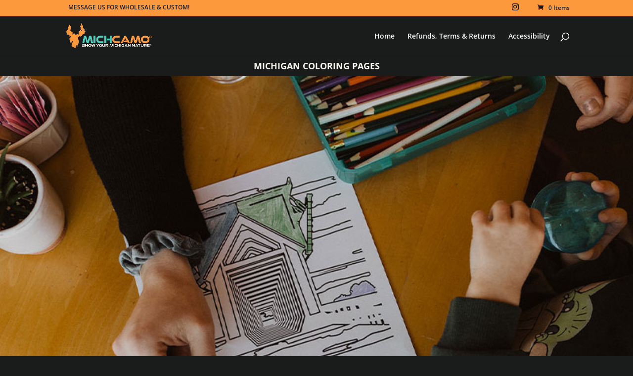

--- FILE ---
content_type: text/css
request_url: https://michcamo.com/wp-content/et-cache/8103/et-core-unified-deferred-8103.min.css?ver=1764952536
body_size: 505
content:
div.et_pb_section.et_pb_section_5{background-blend-mode:soft-light;background-image:url(https://michcamo.com/wp-content/uploads/2022/06/camo-northern-nights-MICHCAMO-Michigan-camouflage-camo.png)!important}.et_pb_section_5.et_pb_section{padding-top:15px;padding-bottom:11px;background-color:#1A1B1B!important}.et_pb_section_6.et_pb_section{padding-top:0px;padding-bottom:0px;background-color:#FD993D!important}.et_pb_row_7.et_pb_row{padding-top:10px!important;padding-bottom:9px!important;padding-top:10px;padding-bottom:9px}.et_pb_text_4.et_pb_text{color:#1A1B1B!important}.et_pb_text_4{font-size:18px}.et_pb_text_4 h1{font-size:20px;color:#1A1B1B!important}.et_pb_section_7.et_pb_section{padding-top:25px;padding-bottom:25px;background-color:#1A1B1B!important}.et_pb_text_5.et_pb_text,.et_pb_text_6.et_pb_text,.et_pb_text_7.et_pb_text{color:rgba(255,255,255,0.7)!important}.et_pb_text_5,.et_pb_text_6,.et_pb_text_7{line-height:1.8em;font-family:'Poppins',Helvetica,Arial,Lucida,sans-serif;font-size:16px;line-height:1.8em;margin-bottom:15px!important}.et_pb_text_5 ul li,.et_pb_text_6 ul li,.et_pb_text_7 ul li{font-family:'Poppins',Helvetica,Arial,Lucida,sans-serif;text-align:center}.et_pb_text_5 h2,.et_pb_text_6 h2,.et_pb_text_7 h2{font-family:'Poppins',Helvetica,Arial,Lucida,sans-serif;font-size:24px;line-height:1.4em;text-align:center}.et_pb_text_5 ul,.et_pb_text_6 ul,.et_pb_text_7 ul{list-style-type:none!important}.et_pb_section_8.et_pb_section{padding-top:0px;padding-bottom:0px;background-color:#1A1B1B!important}.et_pb_row_10.et_pb_row{padding-top:0px!important;padding-bottom:0px!important;padding-top:0px;padding-bottom:0px}.et_pb_divider_0:before{border-top-color:rgba(255,255,255,0.12)}.et_pb_social_media_follow_network_0 a.icon,.et_pb_social_media_follow_network_1 a.icon{background-color:#FD993D!important}.et_pb_social_media_follow_network_0.et_pb_social_icon a.icon,.et_pb_social_media_follow_network_1.et_pb_social_icon a.icon{border-radius:100px 100px 100px 100px}.et_pb_social_media_follow li.et_pb_social_media_follow_network_0 a,.et_pb_social_media_follow li.et_pb_social_media_follow_network_1 a{padding-top:14px;padding-right:14px;padding-bottom:14px;padding-left:14px;width:auto;height:auto}.et_pb_social_media_follow_network_0,.et_pb_social_media_follow_network_1{margin-right:8px!important;margin-left:8px!important}@media only screen and (max-width:980px){.et_pb_text_4{font-size:20px}.et_pb_section_7.et_pb_section{padding-top:25px;padding-bottom:25px}.et_pb_text_5,.et_pb_text_6,.et_pb_text_7{font-size:16px}.et_pb_text_5 h1,.et_pb_text_6 h2,.et_pb_text_7 h2{font-size:24px}}@media only screen and (max-width:767px){.et_pb_text_4{font-size:16px}.et_pb_section_7.et_pb_section{padding-top:0px;padding-bottom:0px}.et_pb_text_5,.et_pb_text_6,.et_pb_text_7{font-size:14px}.et_pb_text_5 h1,.et_pb_text_6 h2,.et_pb_text_7 h2{font-size:20px}}